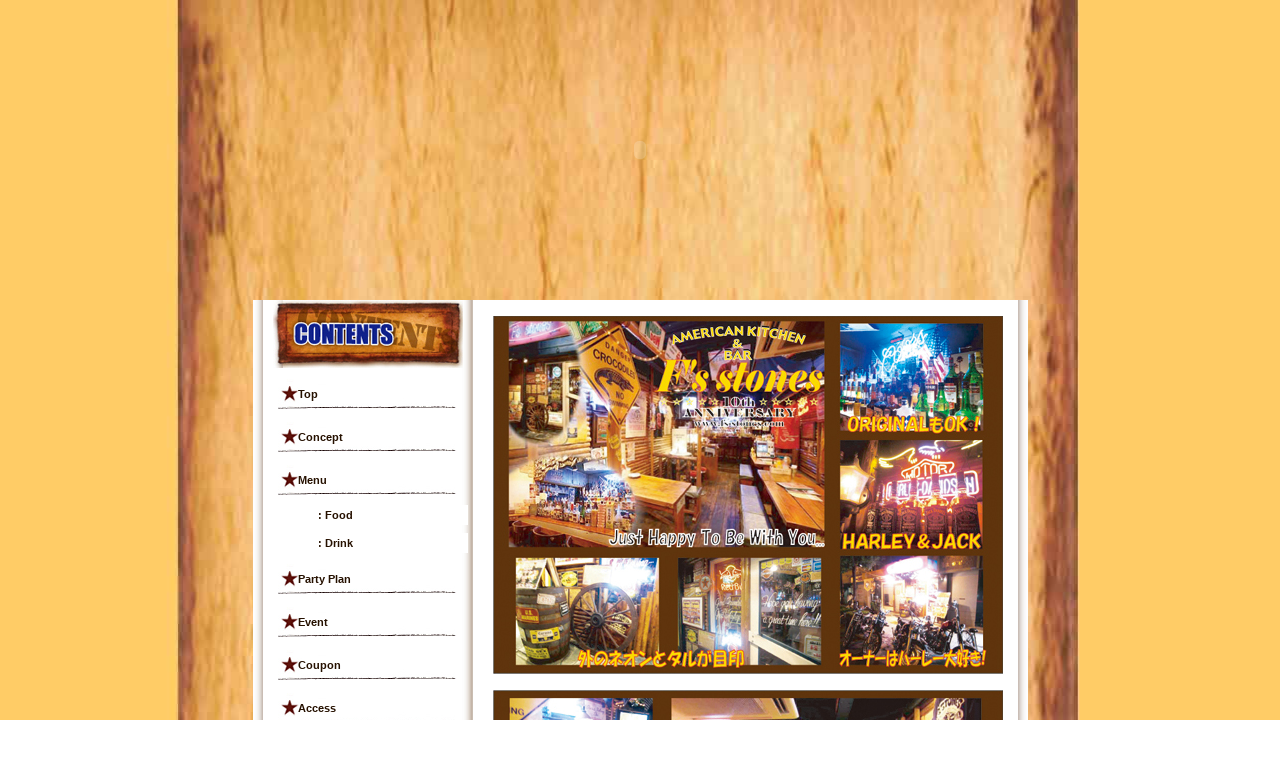

--- FILE ---
content_type: text/html
request_url: http://fs-stones.com/
body_size: 15609
content:
<!DOCTYPE html PUBLIC "-//W3C//DTD XHTML 1.0 Transitional//EN"
   "http://www.w3.org/TR/xhtml1/DTD/xhtml1-transitional.dtd">
<html xmlns="http://www.w3.org/1999/xhtml" lang="ja" xml:lang="ja">
<head>
<meta name="verify-v1" content="HxPm+pMie/K7W+5gms3m1EJXz+glcHT8U7UKMvNCw2I=" />
	<meta http-equiv="Content-Type" content="text/html; charset=utf-8" />
<meta name="keywords" content="大阪市,福島区,バー,bar,パーティー,宴会,歓送迎会,忘年会,飲み放題,結婚式,二次会,貸し切り,エフズストーンズ,F's　stones,レストラン" />
   	<meta name="description" content="大阪市福島区ABCテレビの近くにあるオシャレなアメリカンバー【F's stones】なら、ウエディング2次会や貸切パーティーなど楽しく美味しく騒いで頂けます！" />
	<meta http-equiv="Content-Script-Type" content="text/javascript" />
	<meta http-equiv="Content-Style-Type" content="text/css" />
	<meta name="robots" content="INDEX,FOLLOW" />
<meta http-equiv="X-UA-Compatible" content="IE=EmulateIE7" />
    <title>大阪市福島区 バー　アメリカンバー　パーティー　エフズストーン</title>
	<link rel="home" href="http://fs-stones.com/" title="大阪市福島区 バー　アメリカンバー　パーティー　エフズストーン" />
	<link rel="index" href="http://fs-stones.com/archives.html" title="大阪市福島区 バー　アメリカンバー　パーティー　エフズストーンarchives" />
	<link rel="stylesheet" href="http://fs-stones.com/styles-site.css" type="text/css" title="Default" />
    <link rel="stylesheet" type="text/css" href="styles-site.css">
	<link rel="alternate" type="application/atom+xml" title="Atom" href="http://fs-stones.com/atom.xml" />
	<link rel="alternate" type="application/rss+xml" title="RSS 2.0" href="http://fs-stones.com/index.xml" /> 
	<script type="text/javascript" src="http://fs-stones.com/Scripts/AC_RunActiveContent.js"></script>
<script>
  (function(i,s,o,g,r,a,m){i['GoogleAnalyticsObject']=r;i[r]=i[r]||function(){
  (i[r].q=i[r].q||[]).push(arguments)},i[r].l=1*new Date();a=s.createElement(o),
  m=s.getElementsByTagName(o)[0];a.async=1;a.src=g;m.parentNode.insertBefore(a,m)
  })(window,document,'script','//www.google-analytics.com/analytics.js','ga');

  ga('create', 'UA-69789996-13', 'auto');
  ga('send', 'pageview');

</script>
</head>
<body id="layout-left">

<!-- container -->
<div id="container">
	
		<!-- header -->
		<script src="http://fs-stones.com/Scripts/AC_RunActiveContent.js" type="text/javascript"></script>
<script src="http://fs-stones.com/Scripts/over.js" type="text/javascript"></script>
<script language="JavaScript" type="text/javascript" src="http://fs-stones.com/Scripts/iepngfix.js"></script>
<script language="javascript">
	if (AC_FL_RunContent == 0) {
		alert("このページでは \"AC_RunActiveContent.js\" が必要です。");
	} else {
		AC_FL_RunContent(
			'codebase', 'http://download.macromedia.com/pub/shockwave/cabs/flash/swflash.cab#version=8,0,0,0',
			'width', '800',
			'height', '300',
			'src', 'http://fs-stones.com/fla/header',
			'quality', 'high',
			'pluginspage', 'http://www.macromedia.com/go/getflashplayer',
			'align', 'middle',
			'play', 'true',
			'loop', 'true',
			'scale', 'showall',
			'wmode', 'transparent',
			'devicefont', 'false',
			'id', 'http://fs-stones.com/fla/header',
			'bgcolor', '#ffffff',
			'name', 'header',
			'menu', 'true',
			'allowFullScreen', 'false',
			'allowScriptAccess','sameDomain',
			'movie', 'http://fs-stones.com/fla/header',
			'salign', ''
			); //end AC code
	}
</script>
<noscript>
	<object classid="clsid:d27cdb6e-ae6d-11cf-96b8-444553540000" codebase="http://download.macromedia.com/pub/shockwave/cabs/flash/swflash.cab#version=8,0,0,0" width="800" height="300" id="header" align="middle">
	<param name="allowScriptAccess" value="sameDomain" />
	<param name="allowFullScreen" value="false" />
	<param name="movie" value="header.swf" /><param name="quality" value="high" /><param name="wmode" value="transparent" /><param name="bgcolor" value="#ffffff" />	<embed src="header.swf" quality="high" wmode="transparent" bgcolor="#ffffff" width="800" height="300" name="header" align="middle" allowScriptAccess="sameDomain" allowFullScreen="false" type="application/x-shockwave-flash" pluginspage="http://www.macromedia.com/go/getflashplayer" />
	</object>
</noscript>

		<!-- /header -->
		
    <!-- wrapper -->
	<div id="wrapper">
	
        <!-- content -->
		<div id="content">
        
			<p>&nbsp;</p>
<div align="center"><img src="http://fs-stones.com/img/top1.jpg" /></div><br />
<div align="center"><img src="http://fs-stones.com/img/top2.jpg" /></div><br />
<div align="center"><img src="http://fs-stones.com/img/top3.jpg" /></div><br />
<div align="center"><img src="http://fs-stones.com/img/top4.jpg" /></div><br />

<br /><div align="center"><table width="510"  border="0" cellspacing="0" cellpadding="0">

  <tr>
    <td><div align="center"><a href="http://fs-stones.com/cat2/cat11/photo/food2_l.jpg" rel="lightbox" title=""><img src="http://fs-stones.com/img/burgar_top.jpg" class="img-border" /></a></div></td>
    <td><div align="center"><a href="http://fs-stones.com/cat2/cat11/photo/food10_l.jpg" rel="lightbox" title=""><img src="http://fs-stones.com/img/omrice_top.jpg" class="img-border" /></a></div></td>
    <td><div align="center"><a href="http://fs-stones.com/cat2/cat11/photo/food4_l.jpg" rel="lightbox" title=""><img src="http://fs-stones.com/img/salad_top.jpg" class="img-border" /></a></div></td>
    <td><div align="center"><a href="http://fs-stones.com/cat2/cat11/photo/food15_l.jpg" rel="lightbox" title=""><img src="http://fs-stones.com/img/parfait_top.jpg" class="img-border" /></a></div></td>
  </tr>
</table></div><br />
<div class="main">
<!--
<div><img src="http://fs-stones.com/img/sample2.jpg" class="img-border" /></div><br />
-->
<!--
<div><img src="http://fs-stones.com/img/201012_bounenkai.jpg" class="img-border" /></div>C
<div><img src="http://fs-stones.com/img/201012_tomatonabe.jpg" class="img-border" /></div><br /><br />
-->
<!--<h3>ビッグマウンテン＆F'sスペシャルバーガープレート</h3>
<table width="516"  border="0" cellspacing="0" cellpadding="0">
<tr>
<td rowspan="2">
<img src="http://fs-stones.com/img/popleft.jpg" />
</td>
<td align="center">
<span class="red-big">この夏も<br>
これで<br>
決まりだ！</span>
</td>
</tr>
<tr>
<td valign="bottom">
<img src="http://fs-stones.com/img/popright.jpg" />
</td>
</tr>
</table><br>
<br>
-->
<h3>歓送迎会、誕生日パーティー、コンパなど</h3>
<span class="red-big">各種パーティー絶賛予約受付中！</span><br>
<p>飲み放題＆コースセットで3,000円～<br>
⇒<a href="http://fs-stones.com/cat6/"><span style="color:#ff0000; font-weight:bold">♪詳しくはコチラをクリック♪</span></a></p>
<img src="http://fs-stones.com/img/party_1.jpg" />
<br>
<br>

<div><img src="http://fs-stones.com/img/joshikai.jpg" /></div>
<br /><br />
<div><img src="http://fs-stones.com/img/freedrink.jpg" /></div>
<br /><br />
                <h2 class="ml0">アメリカンで陽気な雰囲気たっぷり エフズストーンズ♪</h2>
		<div class="text-area" style="margin-right:10px;">
						<table width="100%" border="0" cellspacing="5" cellpadding="0">
							<tr>
							<td><img src="http://fs-stones.com/img/course_top.jpg" class="kage" /></td>
							<td valign="top"><p class="mrg-r-10">木のぬくもりと、アットホームな雰囲気に包まれたログハウス風の店内。そこに一度足を踏み入れると、なぜか落ち着きと懐かしさを感じ、また来たくなるようなエフズストーン!!タコスやハンバーガー、アメリカンオムライスを代表とするボリュームたっぷりのカリフォルニアフードからチョットしたおつまみまで。一品一品手作りでこだわった料理ばかりです。</p><br /><p class="mrg-r-10">ドリンクメニューは200種類以上とかなり豊富!あなただけのオリジナルカクテルもOK!飲み放題は女性に大人気のカクテルが100種類以上あり、誕生日パーティーやコンパ、歓送迎会、結婚式の二・三次会など、様々なパーティーで盛り上がっています。こんなエフズストーンでいつも明るいスタッフ達が待ってま～す♪</p>
</td>
</tr>
</table><br>
<br>

<h3>HAPPY サプライズのお手伝いします♪</h3>
						<table width="100%" border="0" cellspacing="5" cellpadding="0">
							<tr>
							<td rowspan="2">
<img src="http://fs-stones.com/img/surprise.jpg" /><br>
<br>
HAPPY　サプライズのお手伝いします<br>
⇒♪<span style="color:#ff0000; font-weight:bold">詳しくは<a href="http://fs-stones.com/cat6/"><span style="color:#ff0000; font-weight:bold">コチラをクリック</span></a></span>♪
</td><td><img src="http://fs-stones.com/img/sup1.jpg" />
</td></tr>

<tr><td><img src="http://fs-stones.com/img/sup2.jpg" />

</td>
</tr>
</table>
<br>
<br>

<iframe src="//www.facebook.com/plugins/likebox.php?href=https%3A%2F%2Fwww.facebook.com%2Famerican.fsstones&amp;width=500&amp;height=558&amp;colorscheme=light&amp;show_faces=true&amp;header=false&amp;stream=true&amp;show_border=true" scrolling="no" frameborder="0" style="border:none; overflow:hidden; width:500px; height:558px;" allowTransparency="true"></iframe>



				<!-- 最新記事 -->
					<div class="news-box">
						<h2 class="h2-info"></h2>
						<div class="news-box-inner">


							<ul>	<li><span class="list-border">2013&#24180;06&#26376;10&#26085; 20:33&nbsp;<a href="http://fs-stones.com/blog/2013/06/face_book.html" title="Face book ページが出来ましたよ♪詳細ページへ">Face book ページが出来ましたよ♪</a></span></li>
							</ul>


							<ul>	<li><span class="list-border">2013&#24180;05&#26376;13&#26085; 17:42&nbsp;<a href="http://fs-stones.com/blog/2013/05/big.html" title="BIGマウンテン詳細ページへ">BIGマウンテン</a></span></li>
							</ul>


							<ul>	<li><span class="list-border">2013&#24180;04&#26376;05&#26085; 21:42&nbsp;<a href="http://fs-stones.com/blog/2013/04/live.html" title="live告知詳細ページへ">live告知</a></span></li>
							</ul>


							<ul>	<li><span class="list-border">2012&#24180;12&#26376;12&#26085; 14:56&nbsp;<a href="http://fs-stones.com/blog/2012/12/fs_stones_xmas_party.html" title="F´s stones Xmas Party ♪詳細ページへ">F´s stones Xmas Party ♪</a></span></li>
							</ul>




						</div><!-- news-box-inner_end -->
					</div><!-- news-box_end -->

<div class="banner">
						<table width="100%" border="0" cellspacing="5" cellpadding="0">
							<tr>
								<td align="center"><a href="cat6"><img src="http://fs-stones.com/img/banner-party_2.jpg" alt="パーティ""/></a></td>
								<td align="center"><a href="cat7"><img src="http://fs-stones.com/img/banner-coupon.jpg" alt="クーポン"/></a></td>
							</tr>
							<tr>
								<td align="center"><a href="cat2"><img src="http://fs-stones.com/img/banner-feel-usa.jpg" alt="メニュー"/></a></td>
								<td align="center"><img src="http://fs-stones.com/img/banner-contact.jpg" alt="電話番号"/></td>
							</tr>
						</table>
					</div>
					
					
</div>
</div>					
    		
		</div>
        <!-- content -->
			
        <!-- sidebar -->
		<div id="sidebar">
	<div class="side-title"><img src="http://fs-stones.com/img/side-title.jpg" alt="メニュー" /></div>
	<div class="side-form">
		<div class="side-body">
						<ul>
						<li><a href="http://fs-stones.com/">Top</a></li>
																					<li><a href="http://fs-stones.com/fs_stone/">Concept</a>
										
								</li>
								
																					<li><a href="http://fs-stones.com/cat2/">Menu</a>
																			<ul>
																																		<li><a href="http://fs-stones.com/cat2/cat11/">: Food</a></li>
													
																																		<li><a href="http://fs-stones.com/cat2/cat12/">: Drink</a></li>
													
												
										</ul>
										
								</li>
								
																					<li><a href="http://fs-stones.com/cat6/">Party Plan</a>
										
								</li>
								
																					<li><a href="http://fs-stones.com/007event/">Event</a>
										
								</li>
								
																					<li><a href="http://fs-stones.com/cat7/">Coupon</a>
										
								</li>
								
																					<li><a href="http://fs-stones.com/cat8/">Access</a>
										
								</li>
								
																					<li><a href="http://fs-stones.com/cat9/">Links</a>
										
								</li>
								
																					<li><a href="http://fs-stones.com/cat10/">Sitemap</a>
										
								</li>
								
							
						</ul>
		</div>
	</div>
	<div class="side-banner">
    <p align="center">
    <a href="http://r.gnavi.co.jp/kak4500/" target="_blank"><img src="http://fs-stones.com/img/gurunavi_logo_01.jpg" align="absmiddle"></a></p><br />
<table><tr><td>   <a href="https://www.facebook.com/american.fsstones" target="_blank"> <img src="http://fs-stones.com/img/f.jpg"></a></td><td> <strong>あなたもFacebookで<br>
共有しよう</strong></td></tr></table>
    
<!--    <a href="http://www.facebook.com/seiji.yoshioka1" target="_blank"><img src="http://fs-stones.com/img/111026facebooklogo.jpg" align="middle"></a><br /></p>

<iframe src="//www.facebook.com/plugins/likebox.php?href=https%3A%2F%2Fwww.facebook.com%2Famerican.fsstones&amp;width=190&amp;height=340&amp;show_faces=true&amp;colorscheme=light&amp;stream=false&amp;show_border=true&amp;header=false" scrolling="no" frameborder="0" style="border:none; overflow:hidden; width:190px; height:340px;" allowTransparency="true"></iframe> -->    <br /> 
 <p align="center">
    <a href="http://fs-stones.com/blog/" target="_blank"><img src="http://fs-stones.com/img/banner-blog.jpg"></a>
  </div>
<div align="center"><img src="http://fs-stones.com/img/fs_qr.png"><p>エフズのモバイルサイトは<br />上記QRコードを読み込むと<br />ご覧いただけます。<br />または下記からもご覧いただけます。<br /><a href="http://fs-stones.com/m/" target="_blank">http://www.fs-stones.com/m/</a></p></div>
</div>

	
		<!-- /sidebar -->
	   
	   

	</div>
	<!-- /wrapper -->

	   
</div>
<!-- /container -->

	<!-- footer -->
			<div class="footer-shadow">
			<div id="footer">
	
			<p>Copyright　(C)　FS stones　All　Rights　Reserved </p>
			
				<ul>
					<li><a href="http://fs-stones.com/">Top</a> | </li>
					<li><a href="http://fs-stones.com/fs_stone/">Concept</a> | </li>
					<li><a href="http://fs-stones.com/cat2/">Menu</a> | </li>
					<li><a href="http://fs-stones.com/cat6/">Party Plan</a> | </li>
					<li><a href="http://fs-stones.com/007event/">Event</a> | </li>
					<li><a href="http://fs-stones.com/cat7/">Coupon</a> | </li>
					<li><a href="http://fs-stones.com/cat8/">Access</a> | </li>
					<li><a href="http://fs-stones.com/cat9/">Links</a> | </li>
					<li><a href="http://fs-stones.com/cat10/">Sitemap</a></li>
				</ul>
			
			</div>
		</div>

	<!-- /footer -->

<script type="text/javascript">
var gaJsHost = (("https:" == document.location.protocol) ? "https://ssl." : "http://www.");
document.write(unescape("%3Cscript src='" + gaJsHost + "google-analytics.com/ga.js' type='text/javascript'%3E%3C/script%3E"));
</script>
<script type="text/javascript">
var pageTracker = _gat._getTracker("UA-4079502-2");
pageTracker._trackPageview();
</script>
</body>
</html>


--- FILE ---
content_type: text/css
request_url: http://fs-stones.com/styles-site.css
body_size: 12883
content:
@charset "utf-8";

/*
===== CONTENTS ================================================================================

	1: Base Style Setting
		: Reset
		: Base Setting
		: Font Setting
		: Finding Setting
	2: Huck
	3: Layout Setting
		: main-layout
		: header
		: footer
		: navi
		: sidebar
		: entry
		: trackbacks
		: comments
		: option
	4: Contents

===============================================================================================
*/



/* 1: Base Style Setting
----------------------------------------------------------------------------------------------*/

/* Reset
==========================================================*/
*        { margin:0;padding:0; }
img      { border:none;vertical-align:top; }
p        { margin:0;padding:0; }
b,strong { font-weight:bold; }
ul       { margin:0;padding:0; }
li       { margin:0;padding:0;list-style:none; }
dl       { margin:0;padding:0; }
dt       { margin:0;padding:0; }
dd       { margin:0;padding:0; }
.clear   { clear:both;}

h1,h2,h3,h4,h5,h6 {
	padding:0;
	margin:0;
	font-size:12px;
	font-weight:normal;
	clear:both;
	}


/* Base Setting
==========================================================*/
blockquote {
	margin:10px;
	padding:10px;
	text-align:left;
	background:#f4f4f4;
	}
	
hr {
	border:dotted #FF3300;
	border-width:1px 0px 0px 0px;
	height:1px;
	overflow:hidden;
	clear:both;
	margin:10px 0;
	margin-left:5px;
	color:#FFFFFF;
	}

a {color:#777;text-decoration:none;}
a:hover {text-decoration:underline; }

table { font-size:12px; }
	
body {
	margin:0;
	padding:0;
	text-align:center;
	font-size:12px;
	font-family:sans-serif, "ＭＳ ゴシック", Verdana, osaka;
	background:#ff9400;
	line-height:160%;
	color:#222;
	background:url(img/0000.jpg) repeat;
	}


/* Font Setting
==========================================================*/
.font-color-gray   {color:#888;}
.font-color-orange {color:#f93;}
.font-color-red    {color:#c00;}
.font-color-white  {color:#fff;}
.font-color-blue   {color:#000066;}
.font-color-green  {color:#006600}
.font-color-pink   {color:#e93069;}
.font-color-purple {color:#a644ff;}
.font-color-cyan   {color:#3aa;}

.font-size-large   {font-size:16px;font-weight:normal;}
.font-size-nomal   {font-size:12px;font-weight:normal;}
.font-size-small   {font-size:10px;font-weight:normal;}


.font-spacing   {letter-spacing:-1px;}


/* Finding Setting
==========================================================*/
h1 {
	font-size:14px;
	color:#fff;
	padding:5px 0 0 10px;
	text-align:left;
	}

h2 {
	background:url(img/h2.jpg) no-repeat top left;
	height:80px;
	line-height:80px;
	font-size:18px;
	text-indent:50px;
	margin-bottom:10px;
	margin-left:25px;
	font-weight:bold;
	}
	
h2 a{
	color:#000000;
	}
	
h2.h2-info {
	height:90px;
	line-height:90px;
	margin-bottom:10px;
	margin-left:0;
	background:url(img/info-h2.jpg) no-repeat top left;
	}

h2.ml0 {
    margin-left:0;
	}
	
h3 {
	background:url(img/h3.jpg) no-repeat bottom left;
	height:35px;
	line-height:35px;
	font-size:14px;
	margin-bottom:10px;
	text-align:left;
	text-indent:10px;
	color:#261100;
	font-weight:bold;
	}
	
h3 {
	color:#261100;
	}

h4 {
	background:url(img/h4.jpg) no-repeat top left;
	height:14px;
	line-height:14px;
	font-size:14px;
	margin-bottom:10px;
	text-indent:15px;
	color:#360b04;
	font-weight:bold;
	}

h5 {
	background:url(img/h5.jpg) no-repeat top left;
	height:14px;
	line-height:14px;
	font-size:13px;
	margin-bottom:10px;
	padding-left:20px;
	color:#802707;
	font-weight:bold;

	}

h6 {
	background:url(img/h6.gif) no-repeat top left;
	height:17px;
	line-height:17px;
	font-size:13px;
	margin-bottom:10px;
	text-align:left;
	padding-left:20px;
	color:#7f2906;
	}

/* 2: Huck
----------------------------------------------------------------------------------------------*/

/* ボックスの最後にclearをセット
==========================================================*/
.clearfix:after {
   content: ".";
   display: block;
   clear: both;
   height: 0;
   visibility: hidden;
}
.clearfix { display: inline-block; }
/* exlude MacIE5 \*/
* html .clearfix { height: 1% }
.clearfix {display:block;}
/* end MacIE5 */


/* Safariのフォントサイズを変更

==========================================================*/
html:\66irst-child body,
html:\66irst-child table{
	font-size:10px;
}


/* CSSロールオーバー(アルファ使用)
==========================================================*/
a:hover img{
	opacity:0.6;
	filter: alpha(opacity=60);
}


/* 透過pngを利用する場合 IE6用 パターン1
==========================================================*/
/*
* html div#alpha{
	width:283px;
	height:96px;
	filter:progid:DXImageTransform.Microsoft.AlphaImageLoader
	(src=http://fs-stones.com/img/main/logo.png);
	}
* html  div#alpha img{
	display:none;
	}
*/


/* 透過pngを利用する場合 IE6用 (iepngfix.jsを使用) パターン2
==========================================================*/
/*
* html .iepngfix { behavior: expression(IEPNGFIX.fix(this)); }
*/



/* 3: Layout Setting
----------------------------------------------------------------------------------------------*/

/* main-layout
==========================================================*/
div#container {
	width:800px;
	text-align:center;
	margin: 0 auto;
	}

div#wrapper{
	width:775px;
	text-align:justify;
	text-justify:inter-ideograph;
	margin:0 auto;
	background:url(img/content-background.jpg) repeat-y;
	overflow:hidden;
	}
	
div#content {
	width:560px;
	float:right;
	}
	
div.main {
	padding:0 0 20px 25px;
	}
	
body {
	background:url(img/0000.jpg) repeat-y 46% 0;
	}

/* layout */
body#layout-left #content  { float:right; }
body#layout-right #content { float:left;  }
	

/* header 
==========================================================*/
div#header {
	text-align:center;
	background:url(img/header.jpg) no-repeat top;
	width:800px;
	height:321px;
	}
				
	
/* footer
==========================================================*/
div#footer {
	height:139px;
	width:754px;
	background:url(img/footer-background.jpg) repeat-x center bottom;
	clear:both;
	text-align:center;
	margin:0 auto;
	}

div.footer-shadow {
	background:url(img/footer-shadow.jpg) no-repeat center bottom;
	height:139px;
	width:775px;
	margin:0 auto;
	}

div#footer p {
	padding-top:15px;
	}

div#footer ul {
	text-align:center;
	font-size:10px;
	}
	
div#footer ul li{
	display:inline;
	letter-spacing:1px;
	}

div#footer ul li a {
	letter-spacing:1px;
	color:#261100;
	}


div#footer ul li a:hover {
	color:#802707;
	text-decoration:none;
	}

/* navi
==========================================================*/
div#navi {
	padding:10px 0 5px 20px;
	}
	
	
/* sidebar
==========================================================*/
#sidebar               { width:215px;
float:left;
 }
#layout-left #sidebar  {
                float:left;
                clear:left;
                }	
#layout-right #sidebar {
                float:right;
                clear:right;
                }

div.side-form {
	padding-bottom:20px;
	text-align:center;
	}
		
div.side-title {
	margin-left:20px;
	}
		
div.side-body {
	margin-left:25px;
	}
	
.side-body ul {
	}
	
.side-body li a {
	background:url(img/side-list.jpg) no-repeat left;
	height:35px;
	line-height:37px;
	padding-left:20px;
	margin-top:8px;
	font-weight:bold;
	color:#261100;
	font-size:11px;
	display:block;
	text-align:left;
	}
	
.side-body ul li ul li,
.side-body ul li ul li a {
	background:#FFFFFF;
	line-height:20px;
	height:20px;
	padding-left:20px;
	font-size:11px;
	font-weight:bold;
	color:#261100;
	display:block;
	text-align:left;
	}
	
.side-body ul li ul li a:hover,	
.side-body ul li ul li a:hover {
	background:#FFFFFF;
	text-decoration:none;
	color:#666666;
	}

	
.side-body li a:hover {
	background:url(img/side-list-r.jpg) no-repeat left;
	text-decoration:none;
	}

.side-banner {
	width:190px;
	margin-left:15px;
	}
	
.side-banner-wrap {
	margin:0 auto;
	width:205px;
	}	
	
/* entry
==========================================================*/
div.entry-body{
	padding:0 10px 20px 5px;
	}
	
div.entry-body p{
	padding:5px 0 20px 0;
	}
	
div.entry-more{
	padding-top:10px;
	text-align:right;
	}
	
div.entry-more-view{
	padding-top:10px;
	}
	
div.entry-info {
	margin-top:10px;
	padding-left:10px;
	border-top:dotted 1px #999999;
	height:100%;
	}

div.entry-info ul {
	padding:0;
	margin:0;
	}
	
div.entry-info li{
	padding-left:10px;
	margin:0;
	list-style:none;
	float:left;
	}
	

/* trackbacks
==========================================================*/
.trackbacks {
	margin:40px 0 0 0;
	padding:10px;
	background-color:#eee;
	}
	
.trackbacks-body{
	margin:10px 20px 0 20px;
	padding:10px;
	border-bottom:1px dotted #CCCCCC;
	}
	
.trackbacks-body ul {
	margin:0;
	padding:0 0 0 20px;
	}
	
.trackbacks-body li{
	margin:0;
	padding:0;
	}
	
	
/* comments
==========================================================*/
.comments {
	margin:40px 0 0 0;
	}
	
	
.comments h4{
	padding:3px 10px;
	background-color:#eee;
	}
	
.comments-body{
	margin:10px 20px 0 20px;
	padding:10px;
	border-bottom:1px dotted #CCCCCC;
	}
	
.comments-view{
	margin:10px 20px 0 20px;
	padding:10px;
	background-color:#eee;
	}
	
.comments ul {
	margin:0;
	padding:0 0 0 20px;
	}
	
.comments li{
	margin:0;
	padding:0;
	}

.comment-form {
	margin:40px 0 0 0;
	}
	
.comment-form h5{
	padding:3px 10px;
	background-color:#eee;
	}

#comments-open-text {
	margin-top:20px;
	}
	
.comments-open-content {
	margin-top:10px;
	}
	
/* search */
.search-body {
	margin:10px;
	padding:10px;
	background-color:#eee;
	}
		
	
/* option
==========================================================*/
.img-left{
	float:left;
	margin:0 20px 10px 0;
	}
		
.img-right {
	float:right;
	margin:0 0 10px 10px;
	}
	
.img-border {
	padding:5px;
	border:1px solid #ff9400;
	}

.mgb-10 {
	margin-bottom:10px;
	}
	
.mgb-20 {
	margin-bottom:20px;
	}	

	
/* table
==========================================================*/
table.tbl-nomal {
	empty-cells:show;
	}
	
table.tbl-nomal th{
	padding:5px;
	text-align:left;
	line-height:120%;
	}
	
	
table.tbl-nomal td{
	padding:5px;
	text-align:left;
	line-height:140%;
	}

	
/* form
==========================================================*/
div.form-btn {
	text-align:center;
	padding:10px;
	}
	
div.form-btn button {
	border:none;
	background-color:#FFFFFF;
	cursor:hand;
	}
	
input.input-txt {
	border:1px solid #ccc;
	margin-right:10px;
	}
	
input.input-txt2 {
	border:1px solid #ccc;
	padding:5px;
	width:100%;
	}
	
textarea.input-txtarea {
	border:1px solid #ccc;
	padding:5px;
	width:100%;
	height:150px;
	}


/* sitemap
==========================================================*/
.sitemap {
	margin:20px;
	}

.sitemap ul {line-height: 1.6em;}

.sitemap ul li {
	list-style:none;
	background-image: url(img/sitemap/arrow.gif);
	background-repeat: no-repeat;
	background-position: 2px 4px;
	padding: 0px 0px 5px 17px;
	width:200px;
}
.sitemap ul li ul {
	background-image: url(img/sitemap/tree_bg.gif);
	background-repeat: repeat-y;
	background-position: 9px 0px;
}

.sitemap ul li ul li {
	margin: 0px 0px 4px 5px;
	padding: 0px 10px 0px 20px;
	background-image: url(img/sitemap/tree.gif);
	background-repeat: no-repeat;
	background-position: 4px 1px;
}
.sitemap ul li.top a {
	border:1px solid #ccc;
	display:block;
	background:#eee;
	padding:5px;
}

.sitemap ul li ul li.up  {background-image: url(img/sitemap/tree_up.gif);}
.sitemap ul li ul li.end {background-image: url(img/sitemap/tree_end.gif);}
.sitemap li ul {margin: 4px 0px 4px 0px;}
.sitemap li ul li ul {font-size: 10px;}



/* 4: Contents
----------------------------------------------------------------------------------------------*/
/* top
==========================================================*/

.news-box {
	margin-bottom:20px;
	}
	
div.news-box-inner ul {
	list-style-type:none;
	padding:10px;
	}

div.news-box-inner li {
	font-family:Verdana,"ＭＳ ゴシック";
	color:#666666;
	line-height:150%;
	list-style-position:outside;
	display:block;
	background:transparent;
	padding-bottom:1px;
	width:100%;
	}
	
div.box1 {
	padding:0 10px;
	}

/* category
==========================================================*/
div.event {
	margin-right:10px;
	text-align:left;
	}

div.text-area {
	margin-right:10px;
        	}

div.banner {
	margin:15px 0;
	text-align:center;
	}
	
div.text {
	padding:10px;
        background-color:#fff4ea;
	}	
	
div.txt-center {
	width:200px;
	margin:0 auto;
	}	
div.map {
	width:492px;
	height:492px;
	}
	
div.googlemap {
	margin:15px 0;
	}	
	
.mrg-r-10 {
	margin-right:15px;
	}	

img.img-border {
	padding:3px;
	border:1px solid #ccc;
	}

img.kage{
padding:8px;
filter:shadow(color=#666666,direction=135,strength=4);
}

.p_back {
	background-color:#ffddbc;
	color: #663300;
	padding: 10px;
}


@media print {
body {
zoom: 80%; 
}
}

.red-big {
	color: red;
	font-weight: bold;
	font-size: 33px;
        line-height: 1.5;
}


--- FILE ---
content_type: text/plain
request_url: https://www.google-analytics.com/j/collect?v=1&_v=j102&a=1355463336&t=pageview&_s=1&dl=http%3A%2F%2Ffs-stones.com%2F&ul=en-us%40posix&dt=%E5%A4%A7%E9%98%AA%E5%B8%82%E7%A6%8F%E5%B3%B6%E5%8C%BA%20%E3%83%90%E3%83%BC%E3%80%80%E3%82%A2%E3%83%A1%E3%83%AA%E3%82%AB%E3%83%B3%E3%83%90%E3%83%BC%E3%80%80%E3%83%91%E3%83%BC%E3%83%86%E3%82%A3%E3%83%BC%E3%80%80%E3%82%A8%E3%83%95%E3%82%BA%E3%82%B9%E3%83%88%E3%83%BC%E3%83%B3&sr=1280x720&vp=1280x720&_u=IEBAAEABAAAAACAAI~&jid=169535526&gjid=260318123&cid=1166355552.1768674716&tid=UA-69789996-13&_gid=1103694595.1768674716&_r=1&_slc=1&z=1901497589
body_size: -285
content:
2,cG-9BJV9Y4KR5